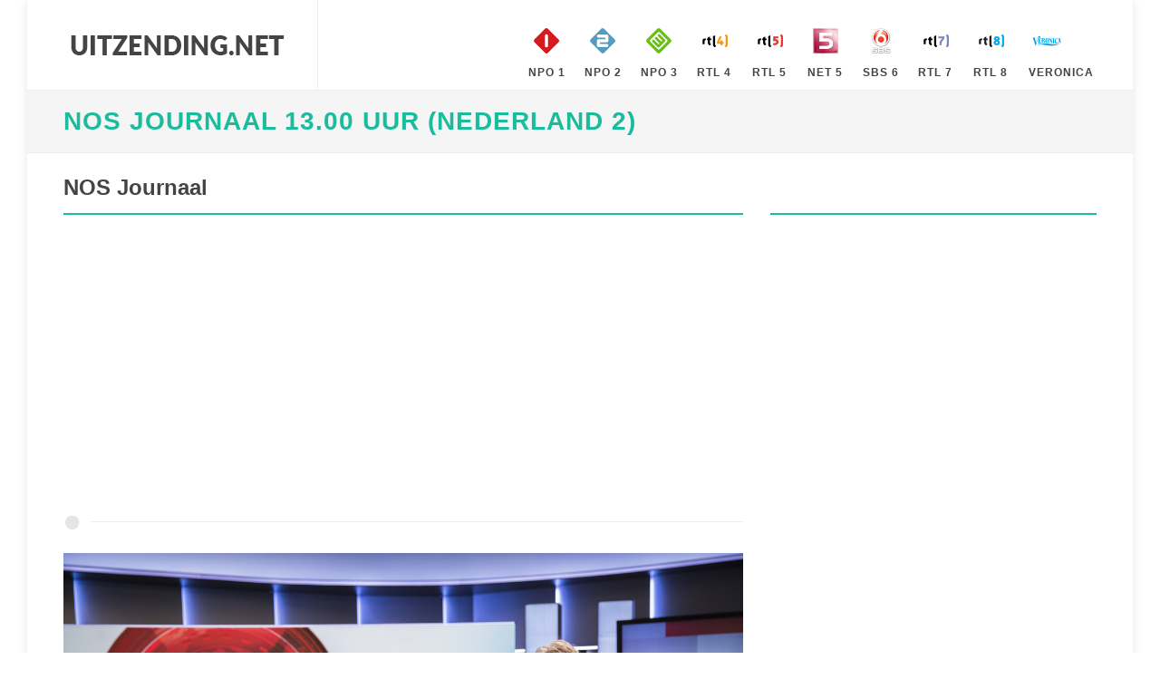

--- FILE ---
content_type: text/html; charset=utf-8
request_url: https://www.uitzending.net/gemist/530182/Nederland-1/NOS_Journaal_13.00_uur_Nederland_2.html
body_size: 2815
content:
<!DOCTYPE html> <html lang="nl"> <head> <meta http-equiv="content-type" content="text/html; charset=utf-8" /> <link rel="stylesheet" href="/css.php" type="text/css" /> <meta name="viewport" content="width=device-width, initial-scale=1" /> <title>Uitzending gemist van NOS Journaal 13.00 uur (Nederland 2), NOS Journaal, op Nederland 1</title> <meta name="description" content="Heeft u de uitzending gemist van NOS Journaal 13.00 uur (Nederland 2), NOS Journaal, op Nederland 1. Bekijk deze uitzending van NOS Journaal 13.00 uur (Nederland 2) van 29 Mei 2021 nu gratis online" /> <script> (function(i,s,o,g,r,a,m){i['GoogleAnalyticsObject']=r;i[r]=i[r]||function(){ (i[r].q=i[r].q||[]).push(arguments)},i[r].l=1*new Date();a=s.createElement(o), m=s.getElementsByTagName(o)[0];a.async=1;a.src=g;m.parentNode.insertBefore(a,m) })(window,document,'script','https://www.google-analytics.com/analytics.js','ga'); ga('create', 'UA-866898-19', 'auto'); ga('send', 'pageview'); </script> <script type="text/javascript" src="//platform-api.sharethis.com/js/sharethis.js#property=5ba4dea99648400011a42dec&product=inline-share-buttons" async="async"></script> </head> <body class="no-transition" data-speed-in="100"> <div id="wrapper" class="clearfix"> <header id="header" class="full-header"> <div id="header-wrap"> <div class="container clearfix"> <div id="primary-menu-trigger"><i class="icon-reorder"></i></div> <div id="logo"> <a href="https://www.uitzending.net" class="standard-logo" data-dark-logo="/images/logo.png" title="Uitzending Gemist"><img src="/images/logo.png" width="250px" height="100px" alt="Uitzending Gemist"></a> <a href="https://www.uitzending.net" class="retina-logo" data-dark-logo="/images/logo.png"><img src="/images/logo.png" width="250px" height="100px" alt="Uitzending Gemist"></a> </div> <nav id="primary-menu" class="style-99"> <ul class="sf-js-enasbled"> <li class="sub-menu"><a href="https://www.uitzending.net/zender/Nederland-1.html" title="Nederland 1" class="sf-with-ul"><div><img src="/images/nederland-1.png" width="40px" height="40px" alt="Nederland 1" />NPO 1</div></a></li> <li class="sub-menu"><a href="https://www.uitzending.net/zender/Nederland-2.html" title="Nederland 2" class="sf-with-ul"><div><img src="/images/nederland-2.png" width="40px" height="40px" alt="Nederland 2" />NPO 2</div></a></li> <li class="sub-menu"><a href="https://www.uitzending.net/zender/Nederland-3.html" title="Nederland 3" class="sf-with-ul"><div><img src="/images/nederland-3.png" width="40px" height="40px" alt="Nederland 3" />NPO 3</div></a></li> <li class="sub-menu"><a href="https://www.uitzending.net/zender/RTL-4.html" title="RTL 4" class="sf-with-ul"><div><img src="/images/rtl-4.png" width="40px" height="40px" alt="RTL 4" />RTL 4</div></a></li> <li class="sub-menu"><a href="https://www.uitzending.net/zender/RTL-5.html" title="RTL 5" class="sf-with-ul"><div><img src="/images/rtl-5.png" width="40px" height="40px" alt="RTL 5" />RTL 5</div></a></li> <li class="sub-menu"><a href="https://www.uitzending.net/zender/NET-5.html" title="NET 5" class="sf-with-ul"><div><img src="/images/net-5.png" width="40px" height="40px" alt="NET 5" />NET 5</div></a></li> <li class="sub-menu"><a href="https://www.uitzending.net/zender/SBS-6.html" title="SBS 6" class="sf-with-ul"><div><img src="/images/sbs-6.png" width="40px" height="40px" alt="SBS 6" />SBS 6</div></a></li> <li class="sub-menu"><a href="https://www.uitzending.net/zender/RTL-7.html" title="RTL 7" class="sf-with-ul"><div><img src="/images/rtl-7.png" width="40px" height="40px" alt="RTL 7" />RTL 7</div></a></li> <li class="sub-menu"><a href="https://www.uitzending.net/zender/RTL-8.html" title="RTL 8" class="sf-with-ul"><div><img src="/images/rtl-8.png" width="40px" height="40px" alt="RTL 8" />RTL 8</div></a></li> <li class="sub-menu"><a href="https://www.uitzending.net/zender/Veronica.html" title="Veronica" class="sf-with-ul"><div><img src="/images/veronica.png" width="40px" height="40px" alt="Veronica" />Veronica</div></a></li> </ul> </nav> </div> </div> </header> <section id="page-title" class=""><div class="container clearfix"><h1><a href="https://www.uitzending.net/programma/Nederland-1/8948-NOS_Journaal_13.00_uur_Nederland_2.html" title="NOS Journaal 13.00 uur (Nederland 2)">NOS Journaal 13.00 uur (Nederland 2)</a></h1></div></section> <section id="content"> <div class="content-wrap"> <div class="container nopadding clearfix"> <div class="col-xs-12 col-sm-12 col-md-8 col-lg-8 nobottommargin clearfix"> <div class="fancy-title title-bottom-border"><h3>NOS Journaal</h3></div> <script async src="//pagead2.googlesyndication.com/pagead/js/adsbygoogle.js"></script> <!-- uitzending.net Responsive --> <ins class="adsbygoogle" style="display:block" data-ad-client="ca-pub-6420676509221145" data-ad-slot="3422772860" data-ad-format="auto"></ins> <script> (adsbygoogle = window.adsbygoogle || []).push({}); </script> <div class="divider"><i class="icon-circle"></i></div> <div class="video_content"><div class="video_thumb"><a rel="nofollow" href="#" onclick=window.open('http://www.npostart.nl/aa-aa/01-01-2015/POW_04817511','winname',"directories=0,titlebar=0,toolbar=0,location=0,status=0,menubar=0,scrollbars=yes,resizable=no,width=760,height=600"); "><span class="play">&#9658;</span><div class="overlay"></div></a><img src="https://images.poms.omroep.nl/image/s1280/c1280x720/1286859.jpg" width="100%" height="100%" /></div></div> <p><div class="sharethis-inline-share-buttons"></div></p> <div class="portfolio-desc"> <p>Met het laatste nieuws en de weersverwachting.</p> <p><strong>Bron: </strong> NOS</p> <ul class="iconlist clearfix"> <li><i class="icon-calendar3"></i><a href="https://www.uitzending.net/datum/29052021.html" title="29 Mei 2021">29 Mei 2021</a></li> <li><i class="icon-film"></i><a href="https://www.uitzending.net/programma/Nederland-1/8948-NOS_Journaal_13.00_uur_Nederland_2.html" title="NOS Journaal 13.00 uur (Nederland 2) Gemist">Bekijk hier alle afleveringen van NOS Journaal 13.00 uur (Nederland 2)</a></li> <li><i class="icon-screen"></i><a href="https://www.uitzending.net/zender/Nederland-1.html" title="Nederland 1 Gemist">Uitzending gemist Nederland 1</a></li> </ul> </div> <div class="divider"><i class="icon-circle"></i></div> <script async src="//pagead2.googlesyndication.com/pagead/js/adsbygoogle.js"></script> <!-- uitzending.net Responsive --> <ins class="adsbygoogle" style="display:block" data-ad-client="ca-pub-6420676509221145" data-ad-slot="3422772860" data-ad-format="auto"></ins> <script> (adsbygoogle = window.adsbygoogle || []).push({}); </script> <div class="divider"><i class="icon-circle"></i></div> </div> <div class="col-xs-12 col-sm-12 col-md-4 col-lg-4 nobottommargin clearfix"> <div class="sidebar-widgets-wrap"> <div class="fancy-title title-bottom-border"><h3>&nbsp;</h3></div> <div class="clearfix"> <script async src="//pagead2.googlesyndication.com/pagead/js/adsbygoogle.js"></script> <!-- uitzending.net Responsive --> <ins class="adsbygoogle" style="display:block" data-ad-client="ca-pub-6420676509221145" data-ad-slot="3422772860" data-ad-format="auto"></ins> <script> (adsbygoogle = window.adsbygoogle || []).push({}); </script> </div> </div> <div class="sidebar-widgets-wrap"> <div class="widget clearfix"> </div> </div> </div> <div class="col-xs-12 col-sm-12 col-md-12 col-lg-12 nobottommargin clearfix"> <div class="fancy-title title-bottom-border"><h3>Recente uitzendingen van NOS Journaal 13.00 uur (Nederland 2)</h3></div> <div id="related-portfolio" class="owl-carousel portfolio-carousel carousel-widget" data-margin="30" data-nav="false" data-autoplay="5000" data-items-xxs="1" data-items-xs="2" data-items-sm="3" data-items-lg="3"> <div class="oc-item"> <div class="iportfolio"> <div class="portfolio-desc"> <h4><a href="https://www.uitzending.net/gemist/607081/Nederland-1/NOS_Journaal_13.00_uur_Nederland_2.html">NOS Journaal</a></h4> <span>06 November 2023</span> </div> <div class="portfolio-image"> <a href="https://www.uitzending.net/gemist/607081/Nederland-1/NOS_Journaal_13.00_uur_Nederland_2.html"><img src="https://images.poms.omroep.nl/image/s174/c174x98/1286859.jpg" height="100" width="160" alt="NOS Journaal 13.00 uur (Nederland 2) NOS Journaal" loading="lazy" /></a> </div> <div class="portfolio-desc"> <span>Met het laatste nieuws, de sport van de dag en de actuele weersverwachting.&nbsp;</span> </div> </div> </div> <div class="oc-item"> <div class="iportfolio"> <div class="portfolio-desc"> <h4><a href="https://www.uitzending.net/gemist/607071/Nederland-1/NOS_Journaal_13.00_uur_Nederland_2.html">NOS Journaal</a></h4> <span>06 November 2023</span> </div> <div class="portfolio-image"> <a href="https://www.uitzending.net/gemist/607071/Nederland-1/NOS_Journaal_13.00_uur_Nederland_2.html"><img src="https://images.poms.omroep.nl/image/s174/c174x98/1286859.jpg" height="100" width="160" alt="NOS Journaal 13.00 uur (Nederland 2) NOS Journaal" loading="lazy" /></a> </div> <div class="portfolio-desc"> <span>Met het laatste nieuws, gebeurtenissen van nationaal en internationaal belang en de weersverwachting. En op NPO 1 extra met gebarentaal.&nbsp;</span> </div> </div> </div> <div class="oc-item"> <div class="iportfolio"> <div class="portfolio-desc"> <h4><a href="https://www.uitzending.net/gemist/607061/Nederland-1/NOS_Journaal_13.00_uur_Nederland_2.html">NOS Journaal</a></h4> <span>06 November 2023</span> </div> <div class="portfolio-image"> <a href="https://www.uitzending.net/gemist/607061/Nederland-1/NOS_Journaal_13.00_uur_Nederland_2.html"><img src="https://images.poms.omroep.nl/image/s174/c174x98/1286859.jpg" height="100" width="160" alt="NOS Journaal 13.00 uur (Nederland 2) NOS Journaal" loading="lazy" /></a> </div> <div class="portfolio-desc"> <span>Met het laatste nieuws, gebeurtenissen van nationaal en internationaal belang en de weersverwachting.&nbsp;</span> </div> </div> </div> <div class="oc-item"> <div class="iportfolio"> <div class="portfolio-desc"> <h4><a href="https://www.uitzending.net/gemist/607058/Nederland-1/NOS_Journaal_13.00_uur_Nederland_2.html">NOS Journaal</a></h4> <span>06 November 2023</span> </div> <div class="portfolio-image"> <a href="https://www.uitzending.net/gemist/607058/Nederland-1/NOS_Journaal_13.00_uur_Nederland_2.html"><img src="https://images.poms.omroep.nl/image/s174/c174x98/1286859.jpg" height="100" width="160" alt="NOS Journaal 13.00 uur (Nederland 2) NOS Journaal" loading="lazy" /></a> </div> <div class="portfolio-desc"> <span>Met het laatste nieuws, gebeurtenissen van nationaal en internationaal belang en de weersverwachting.&nbsp;</span> </div> </div> </div> <div class="oc-item"> <div class="iportfolio"> <div class="portfolio-desc"> <h4><a href="https://www.uitzending.net/gemist/607056/Nederland-1/NOS_Journaal_13.00_uur_Nederland_2.html">NOS Journaal</a></h4> <span>06 November 2023</span> </div> <div class="portfolio-image"> <a href="https://www.uitzending.net/gemist/607056/Nederland-1/NOS_Journaal_13.00_uur_Nederland_2.html"><img src="https://images.poms.omroep.nl/image/s174/c174x98/1286859.jpg" height="100" width="160" alt="NOS Journaal 13.00 uur (Nederland 2) NOS Journaal" loading="lazy" /></a> </div> <div class="portfolio-desc"> <span>Met het laatste nieuws en de weersverwachting.&nbsp;</span> </div> </div> </div> <div class="oc-item"> <div class="iportfolio"> <div class="portfolio-desc"> <h4><a href="https://www.uitzending.net/gemist/607054/Nederland-1/NOS_Journaal_13.00_uur_Nederland_2.html">NOS Journaal</a></h4> <span>06 November 2023</span> </div> <div class="portfolio-image"> <a href="https://www.uitzending.net/gemist/607054/Nederland-1/NOS_Journaal_13.00_uur_Nederland_2.html"><img src="https://images.poms.omroep.nl/image/s174/c174x98/1286859.jpg" height="100" width="160" alt="NOS Journaal 13.00 uur (Nederland 2) NOS Journaal" loading="lazy" /></a> </div> <div class="portfolio-desc"> <span>Met het laatste nieuws en de weersverwachting.&nbsp;</span> </div> </div> </div> <div class="oc-item"> <div class="iportfolio"> <div class="portfolio-desc"> <h4><a href="https://www.uitzending.net/gemist/607053/Nederland-1/NOS_Journaal_13.00_uur_Nederland_2.html">NOS Journaal</a></h4> <span>06 November 2023</span> </div> <div class="portfolio-image"> <a href="https://www.uitzending.net/gemist/607053/Nederland-1/NOS_Journaal_13.00_uur_Nederland_2.html"><img src="https://images.poms.omroep.nl/image/s174/c174x98/1286859.jpg" height="100" width="160" alt="NOS Journaal 13.00 uur (Nederland 2) NOS Journaal" loading="lazy" /></a> </div> <div class="portfolio-desc"> <span>Met het laatste nieuws en de weersverwachting.&nbsp;</span> </div> </div> </div> <div class="oc-item"> <div class="iportfolio"> <div class="portfolio-desc"> <h4><a href="https://www.uitzending.net/gemist/607051/Nederland-1/NOS_Journaal_13.00_uur_Nederland_2.html">NOS Journaal</a></h4> <span>06 November 2023</span> </div> <div class="portfolio-image"> <a href="https://www.uitzending.net/gemist/607051/Nederland-1/NOS_Journaal_13.00_uur_Nederland_2.html"><img src="https://images.poms.omroep.nl/image/s174/c174x98/1286859.jpg" height="100" width="160" alt="NOS Journaal 13.00 uur (Nederland 2) NOS Journaal" loading="lazy" /></a> </div> <div class="portfolio-desc"> <span>Met het laatste nieuws en de weersverwachting.&nbsp;</span> </div> </div> </div> <div class="oc-item"> <div class="iportfolio"> <div class="portfolio-desc"> <h4><a href="https://www.uitzending.net/gemist/607049/Nederland-1/NOS_Journaal_13.00_uur_Nederland_2.html">NOS Journaal</a></h4> <span>06 November 2023</span> </div> <div class="portfolio-image"> <a href="https://www.uitzending.net/gemist/607049/Nederland-1/NOS_Journaal_13.00_uur_Nederland_2.html"><img src="https://images.poms.omroep.nl/image/s174/c174x98/1286859.jpg" height="100" width="160" alt="NOS Journaal 13.00 uur (Nederland 2) NOS Journaal" loading="lazy" /></a> </div> <div class="portfolio-desc"> <span>Met het laatste nieuws en de weersverwachting.&nbsp;</span> </div> </div> </div> <div class="oc-item"> <div class="iportfolio"> <div class="portfolio-desc"> <h4><a href="https://www.uitzending.net/gemist/607046/Nederland-1/NOS_Journaal_13.00_uur_Nederland_2.html">NOS Journaal</a></h4> <span>06 November 2023</span> </div> <div class="portfolio-image"> <a href="https://www.uitzending.net/gemist/607046/Nederland-1/NOS_Journaal_13.00_uur_Nederland_2.html"><img src="https://images.poms.omroep.nl/image/s174/c174x98/1286859.jpg" height="100" width="160" alt="NOS Journaal 13.00 uur (Nederland 2) NOS Journaal" loading="lazy" /></a> </div> <div class="portfolio-desc"> <span>Met het laatste nieuws en de weersverwachting.&nbsp;</span> </div> </div> </div> </div> </div> </div> </div> </section> <footer id="footer" class="dark notopborder"> <div class="container"> <div class="footer-widgets-wrap clearfix"> <div class="row clearfix"> <div class="col-md-12"> <div class="widget clearfix"> <div class="row"> <div class="col-xs-3 widget_links"> <h4>NPO Gemist</h4> <ul> <li><a href="/zender/Nederland-1.html" title="Uitzending gemist Nederland 1">Uitzending gemist op Nederland 1</a></li> <li><a href="/zender/Nederland-2.html" title="Uitzending gemist Nederland 2">Uitzending gemist op Nederland 2</a></li> <li><a href="/zender/Nederland-3.html" title="Uitzending gemist Nederland 3">Uitzending gemist op Nederland 3</a></li> </ul> </div> <div class="col-xs-3 widget_links"> <h4>RTL Gemist</h4> <ul> <li><a href="/zender/RTL-4.html" title="Uitzending gemist RTL 4">Uitzending gemist op RTL 4</a></li> <li><a href="/zender/RTL-5.html" title="Uitzending gemist RTL 5">Uitzending gemist op RTL 5</a></li> <li><a href="/zender/RTL-7.html" title="Uitzending gemist RTL 7">Uitzending gemist op RTL 7</a></li> <li><a href="/zender/RTL-8.html" title="Uitzending gemist RTL 8">Uitzending gemist op RTL 8</a></li> </ul> </div> <div class="col-xs-3 widget_links"> <h4>SBS Gemist</h4> <ul> <li><a href="/zender/NET-5.html" title="Uitzending gemist NET 5">Uitzending gemist op NET 5</a></li> <li><a href="/zender/SBS-6.html" title="Uitzending gemist SBS 6">Uitzending gemist op SBS 6</a></li> <li><a href="/zender/Veronica.html" title="Uitzending gemist Veronica">Uitzending gemist op Veronica</a></li> </ul> </div> <div class="col-xs-3 widget_links"> <h4>Uitzending .net</h4> <ul> <li><a href="https://www.uitzending.net" title="Uitzending Gemist">Home</a></li> <li><a href="/info/privacy.html" title="Privacy">Privacy</a></li> <li><a href="/info/contact.html" title="Privacy">Contact</a></li> <li><a href="/info/disclaimer.html" title="Privacy">Disclaimer</a></li> </ul> </div> </div> </div> <div class="visible-sm bottommargin-sm"></div> </div> </div> </div> </div> <div id="copyrights"> <div class="container center uppercase clearfix"> Copyright © 2026 <a href="https://www.uitzending.net">Uitzending.net</a> </div> </div> </footer> </div> <div id='gotoTop' class='icon-angle-up'></div> <script type='text/javascript' src='/js/jquery.js'></script> <script type='text/javascript' src='/js/plugins_clean.js'></script> <script type='text/javascript' src='/js/functions.js'></script> </body> </html>

--- FILE ---
content_type: text/html; charset=utf-8
request_url: https://www.google.com/recaptcha/api2/aframe
body_size: 268
content:
<!DOCTYPE HTML><html><head><meta http-equiv="content-type" content="text/html; charset=UTF-8"></head><body><script nonce="5D_PDLFt9JWC3I_a1W1qPw">/** Anti-fraud and anti-abuse applications only. See google.com/recaptcha */ try{var clients={'sodar':'https://pagead2.googlesyndication.com/pagead/sodar?'};window.addEventListener("message",function(a){try{if(a.source===window.parent){var b=JSON.parse(a.data);var c=clients[b['id']];if(c){var d=document.createElement('img');d.src=c+b['params']+'&rc='+(localStorage.getItem("rc::a")?sessionStorage.getItem("rc::b"):"");window.document.body.appendChild(d);sessionStorage.setItem("rc::e",parseInt(sessionStorage.getItem("rc::e")||0)+1);localStorage.setItem("rc::h",'1769766797192');}}}catch(b){}});window.parent.postMessage("_grecaptcha_ready", "*");}catch(b){}</script></body></html>